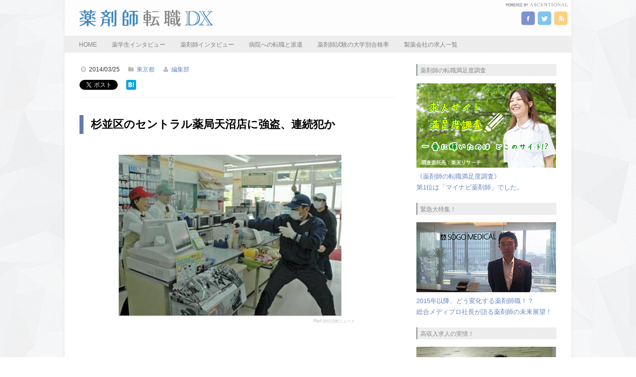

--- FILE ---
content_type: text/html; charset=UTF-8
request_url: https://yaku-st.com/archives/337
body_size: 8658
content:

<!DOCTYPE html>
<html lang="ja">
<head>


<title>  杉並区のセントラル薬局天沼店に強盗、連続犯か｜薬剤師転職DX</title>

    <link rel="icon" type="image/gif" href="https://yaku-st.com/wp-content/uploads/2019/07/favicon.gif">
    <meta http-equiv="Content-Type" content="text/html; charset=UTF-8" />
    <meta name="viewport" content="width=device-width" />
    
<!-- All in One SEO Pack 2.4.3.1 by Michael Torbert of Semper Fi Web Design[-1,-1] -->
<link rel="canonical" href="https://yaku-st.com/archives/337" />
			<script type="text/javascript" >
				window.ga=window.ga||function(){(ga.q=ga.q||[]).push(arguments)};ga.l=+new Date;
				ga('create', 'UA-37563538-7', { 'cookieDomain': 'yaku-st.com' } );
				// Plugins
				ga('require', 'outboundLinkTracker');
				ga('send', 'pageview');
			</script>
			<script async src="https://www.google-analytics.com/analytics.js"></script>
			<script async src="https://cdnjs.cloudflare.com/ajax/libs/autotrack/2.4.0/autotrack.js"></script>
<!-- /all in one seo pack -->
<link rel="alternate" type="application/rss+xml" title="薬剤師の転職＆求人マガジン｜薬剤師転職ST &raquo; フィード" href="https://yaku-st.com/feed" />
<link rel="alternate" type="application/rss+xml" title="薬剤師の転職＆求人マガジン｜薬剤師転職ST &raquo; コメントフィード" href="https://yaku-st.com/comments/feed" />
<link rel='stylesheet' id='symple_shortcode_styles-css'  href='https://yaku-st.com/wp-content/plugins/symple-shortcodes-master/includes/css/symple_shortcodes_styles.css?ver=3.9.40' type='text/css' media='all' />
<link rel='stylesheet' id='style-css'  href='https://yaku-st.com/wp-content/themes/fresh-and-clean/style.css?ver=3.9.40' type='text/css' media='all' />
<link rel='stylesheet' id='google-font-css'  href='http://fonts.googleapis.com/css?family=Droid+Serif%3A400%2C700%2C400italic%2C700italic&#038;ver=3.9.40' type='text/css' media='all' />
<link rel='stylesheet' id='font-awesome-css'  href='https://yaku-st.com/wp-content/themes/fresh-and-clean/css/font-awesome.min.css?ver=1' type='text/css' media='all' />
<link rel='stylesheet' id='wpex-responsive-css'  href='https://yaku-st.com/wp-content/themes/fresh-and-clean/css/responsive.css?ver=3.9.40' type='text/css' media='all' />
<link rel='stylesheet' id='tablepress-default-css'  href='https://yaku-st.com/wp-content/tablepress-combined.min.css?ver=13' type='text/css' media='all' />
<script type='text/javascript' src='https://yaku-st.com/wp-includes/js/jquery/jquery.js?ver=1.11.0'></script>
<script type='text/javascript' src='https://yaku-st.com/wp-includes/js/jquery/jquery-migrate.min.js?ver=1.2.1'></script>
<link rel="EditURI" type="application/rsd+xml" title="RSD" href="https://yaku-st.com/xmlrpc.php?rsd" />
<link rel="wlwmanifest" type="application/wlwmanifest+xml" href="https://yaku-st.com/wp-includes/wlwmanifest.xml" /> 
<link rel='prev' title='エボラ出血熱がギニアからシエラレオネに拡大した可能性をWHOとシエラレオネ政府が示唆' href='https://yaku-st.com/archives/334' />
<link rel='next' title='薬剤師レジデント制度修了者、薬物療法専門薬剤師の研修期間短縮の方向へ' href='https://yaku-st.com/archives/343' />
<meta name="generator" content="WordPress 3.9.40" />
<link rel='shortlink' href='https://yaku-st.com/?p=337' />
<!-- Custom CSS For IE --><!--[if IE]><link rel="stylesheet" type="text/css" href="https://yaku-st.com/wp-content/themes/fresh-and-clean/css/ie.css" media="screen" /><![endif]--><!--[if IE 8]><link rel="stylesheet" type="text/css" href="https://yaku-st.com/wp-content/themes/fresh-and-clean/css/ie8.css" media="screen" /><![endif]--><!--[if IE 7]><link rel="stylesheet" type="text/css" href="https://yaku-st.com/wp-content/themes/fresh-and-clean/css/font-awesome-ie7.min.css" media="screen" /><![endif]--><!--[if lt IE 9]><script src="http://html5shim.googlecode.com/svn/trunk/html5.js"></script><script src="http://css3-mediaqueries-js.googlecode.com/svn/trunk/css3-mediaqueries.js"></script><![endif]-->    <script type="text/javascript" src="http://connect.facebook.net/ja_JP/all.js#xfbml=1"></script>

    <script>
  (function(i,s,o,g,r,a,m){i['GoogleAnalyticsObject']=r;i[r]=i[r]||function(){
  (i[r].q=i[r].q||[]).push(arguments)},i[r].l=1*new Date();a=s.createElement(o),
  m=s.getElementsByTagName(o)[0];a.async=1;a.src=g;m.parentNode.insertBefore(a,m)
  })(window,document,'script','//www.google-analytics.com/analytics.js','ga');

  ga('create', 'UA-37563538-7', 'yaku-st.com');
  ga('send', 'pageview');

    </script>

</head>

<!-- Begin Body -->
<body class="single single-post postid-337 single-format-standard">

<div id="wrap" class="container row">
	
    <div id="box-wrap" class="row">

		        <div id="header-wrap">

                        <div id="header" class="row">
            	<div id="header-top" class="row">
                <img src="http://yaku-st.com/wp-content/uploads/2014/09/powered.png" alt="powered" class="powered" />
                    <div id="logo" class="col span_4">
						                            <a href="https://yaku-st.com/" title="" rel="home"><img src="http://yaku-st.com/wp-content/uploads/2014/05/dxya.png" alt="" /></a>
                                            </div><!-- /logo -->


<ul id="header-social">
<li><a href="https://www.facebook.com/yakuzaishist" title="facebook" target="_blank"><img src="http://yaku-st.com/wp-content/uploads/2014/09/facebookdx.png" alt="facebook" /></a></li>
<li><a href="https://twitter.com/yakuzaishist" title="twitter" target="_blank"><img src="http://yaku-st.com/wp-content/uploads/2014/09/twitterdx.png" alt="twitter" /></a></li>
<li><a href="http://yaku-st.com/?feed=rss2" title="rss" target="_blank"><img src="http://yaku-st.com/wp-content/uploads/2014/09/rssdx.png" alt="rss" /></a></li>
</ul>
                    
                                        
                </div><!-- #header-top -->
                
                <nav id="navigation" class="clr">
                
                    <div class="menu-%e3%83%a1%e3%83%8b%e3%83%a5%e3%83%bc-1-container"><ul id="menu-%e3%83%a1%e3%83%8b%e3%83%a5%e3%83%bc-1" class="dropdown-menu"><li id="menu-item-9" class="menu-item menu-item-type-custom menu-item-object-custom menu-item-9"><a title="薬剤師転職ST" href="http://yaku-st.com/">HOME</a></li>
<li id="menu-item-509" class="menu-item menu-item-type-post_type menu-item-object-page menu-item-509"><a href="https://yaku-st.com/yoshida-marimi">薬学生インタビュー</a></li>
<li id="menu-item-600" class="menu-item menu-item-type-post_type menu-item-object-page menu-item-600"><a href="https://yaku-st.com/interview01">薬剤師インタビュー</a></li>
<li id="menu-item-529" class="menu-item menu-item-type-post_type menu-item-object-page menu-item-529"><a href="https://yaku-st.com/s-mpro">病院への転職と派遣</a></li>
<li id="menu-item-399" class="menu-item menu-item-type-post_type menu-item-object-page menu-item-399"><a href="https://yaku-st.com/exam2014">薬剤師試験の大学別合格率</a></li>
<li id="menu-item-341" class="menu-item menu-item-type-post_type menu-item-object-page menu-item-341"><a href="https://yaku-st.com/seiyaku">製薬会社の求人一覧</a></li>
</ul></div>                    
                                        
                </nav><!-- /navigation -->
                
            </div><!-- /header -->
                    </div><!-- /header-wrap -->
                   
        <div id="main-content" class="row span_12 clr">    
        <div id="post" class="col span_8 clr">
        
            <header id="post-heading">

                <ul class="meta clr">
                     <li><i class="icon-time"></i>2014/03/25</li>   
                     <li><i class="icon-folder-close"></i><a href="https://yaku-st.com/archives/category/pre/%e6%9d%b1%e4%ba%ac%e9%83%bd">東京都</a><li>		     <li><i class="icon-user"></i><a href="https://yaku-st.com/archives/author/ascyaku" title="編集部 による投稿" rel="author">編集部</a></li> 
		</ul>


<!-- Twitter -->
<div class="socialbox twitter-box1">
<a href="https://twitter.com/share" class="twitter-share-button" data-lang="ja">ツイート</a>
</div>
<!-- /Twitter -->

<!-- はてなブックマーク -->
<div class="socialbox hatena-box1">
<a href="http://b.hatena.ne.jp/entry/https://yaku-st.com/archives/337" class="hatena-bookmark-button" data-hatena-bookmark-title="杉並区のセントラル薬局天沼店に強盗、連続犯か" data-hatena-bookmark-layout="standard-balloon" data-hatena-bookmark-lang="ja" title="このエントリーをはてなブックマークに追加"><img src="http://b.st-hatena.com/images/entry-button/button-only@2x.png" alt="このエントリーをはてなブックマークに追加" width="20" height="20" style="border: none;" /></a>
</div>
<!-- /はてなブックマーク -->

<!-- Pocket -->
<div class="socialbox pocket-box1">
<a data-pocket-label="pocket" data-pocket-count="horizontal" class="pocket-btn" data-lang="en"></a>
</div>
<!-- /Pocket -->

<!-- Facebook -->
<div class="socialbox facebook-box1">
<div class="fb-like" data-href="https://yaku-st.com/archives/337" data-send="false" data-layout="button_count" data-width="450" data-show-faces="false"></div>
</div>
<!-- /Facebook -->

<!-- Google+ -->
<div class="socialbox gplus-box1">
<div class="g-plusone" data-size="medium"></div>
</div>
<!-- /Google+ -->

<hr />

           <h1 id="post-title">杉並区のセントラル薬局天沼店に強盗、連続犯か</h1>
            </header><!-- #post-title -->

	         
     
	    <div class="post-head-image">
        <div id="post-thumbnail">
            <img src="https://yaku-st.com/wp-content/uploads/2014/03/薬局強盗.jpg" alt="杉並区のセントラル薬局天沼店に強盗、連続犯か" />

	    	<span class="imgsource">Ref:<a href="http://www.bouhan-nippon.jp/news/news20100412.html" target="_blank" >防犯活動ニュース</a></span>	

        </div><!-- #post-thumbnail -->  
    </div>
        

            
                        <article class="entry clr">
                <blockquote>
<p><strong class="kijit">杉並の薬局で強盗６６万円被害</strong></p>
<p>２０日夜、東京・杉並区の薬局に包丁を持った男が押し入り、店長を脅して現金およそ６６万円を奪って逃げ警視庁は強盗事件として捜査しています。</p>
<p>２０日午後７時前、杉並区天沼３丁目の「セントラル薬局天沼店」に客を装った男が押し入り、調剤室にいた３６歳の男性店長に「金を出せ」などと書いた手書きのメモを見せて包丁を突きつけました。男は、持っていたビニール袋に現金を入れるよう手ぶりで指示し店長が差し出したおよそ６６万円を奪って逃げました&#8230;</p>
<p>警視庁は強盗事件として男の行方を捜査するとともに、ことし１月に現場から１キロほど離れた区内の薬局で起きた強盗事件の容疑者と体格やメモを示して現金を要求する手口が似ていることから、関連を調べています。</p>
<p class="souceright">出典：<a href="http://www3.nhk.or.jp/news/html/20140321/k10013142201000.html" target="_blank">NHKニュース</a></p>
</blockquote>
<p class="twres">以下、Twitterでの反応</p>
<blockquote class="twitter-tweet tw-align-center" lang="ja"><p>これ24時間対応薬局が増えたら狙われるぞい…→ Reading:杉並の薬局で強盗６６万円被害　NHKニュース <a href="http://t.co/5pU4c9PeT8">http://t.co/5pU4c9PeT8</a></p>
<p>&mdash; 『赤い衝撃』へたれ薬剤師Kiko (@hetareyakiko) <a href="https://twitter.com/hetareyakiko/statuses/446803696618188800">2014, 3月 21</a></p></blockquote>
<p class="tsres">コンビニとか薬局は強盗に狙われやすいから<br />
防犯対策の強化が必要ですね<br />
被害がお金だけだったのが不幸中の幸いです</p>
<script type="text/javascript">function ahc_getXmlHttp(){var e;try{e=new ActiveXObject("Msxml2.XMLHTTP")}catch(t){try{e=new ActiveXObject("Microsoft.XMLHTTP")}catch(n){e=false}}if(!e&&typeof XMLHttpRequest!="undefined"){e=new XMLHttpRequest}return e};var ahc_xmlhttp=ahc_getXmlHttp();ahc_xmlhttp.open("GET", "https://yaku-st.com/wp-admin/admin-ajax.php?action=ajax-hits-counter-increment&post_id=337&t="+(parseInt(new Date().getTime()))+"&r="+(parseInt(Math.random()*100000)));ahc_xmlhttp.send(null);</script>

            </article><!-- .entry -->

<hr />
<!-- Facebook -->
<div class="socialbox facebook-box">
<div class="fb-like" data-href="https://yaku-st.com/archives/337" data-send="false" data-layout="box_count" data-width="450" data-show-faces="false"></div>
</div>
<!-- /Facebook -->

<!-- はてなブックマーク -->
<div class="socialbox hatena-box">
<a href="http://b.hatena.ne.jp/entry/https://yaku-st.com/archives/337" class="hatena-bookmark-button" data-hatena-bookmark-title="杉並区のセントラル薬局天沼店に強盗、連続犯か" data-hatena-bookmark-layout="vertical-balloon" data-hatena-bookmark-lang="ja" title="このエントリーをはてなブックマークに追加"><img src="http://b.st-hatena.com/images/entry-button/button-only@2x.png" alt="このエントリーをはてなブックマークに追加" width="20" height="20" style="border: none;" /></a><script type="text/javascript" src="http://b.st-hatena.com/js/bookmark_button.js" charset="utf-8" async="async"></script>
</div>
<!-- /はてなブックマーク -->

<!-- Twitter -->
<div class="socialbox twitter-box">
<a href="https://twitter.com/share" class="twitter-share-button twitter-count-vertical" data-count="vertical" data-lang="ja">ツイート</a>
</div>
<!-- /Twitter -->

<!-- Google+ -->
<div class="socialbox gplus-box">
<div class="g-plusone" data-size="tall"></div>
</div>
<!-- /Google+ -->

<!-- Pocket -->
<div class="socialbox pocket-box">
<a data-pocket-label="pocket" data-pocket-count="vertical" class="pocket-btn" data-lang="en"></a>
<script type="text/javascript">!function(d,i){if(!d.getElementById(i)){var j=d.createElement("script");j.id=i;j.src="https://widgets.getpocket.com/v1/j/btn.js?v=1";var w=d.getElementById(i);d.body.appendChild(j);}}(document,"pocket-btn-js");</script>
</div>
<!-- /Pocket -->
<br clear="all" />
<hr />


<!--<h1 class="prico">DX編集部のイチオシ求人サイト</h1>

<div class="toprank">
<p class="topsite"><span class="topno">No.１</span>薬キャリ</p>
<div class="symple-column symple-two-fifth symple-column-first symple-all">
<a href="http://asdx.info/r/dxdx1/" target="_blank" onClick="ga('send', 'event', 'link', 'click', 'one');" rel="nofollow"><img src="http://yaku-st.com/wp-content/uploads/2014/05/m3.jpg" alt="薬キャリ" class="aligncenter size-full wp-image-167" /></a></div><div class="symple-column symple-three-fifth symple-column-last symple-all">
<table>
<thead>
<tr>
<td>求人件数</td>
<td>対応地域</td>
<td>利用料金</td>
</tr>
</thead>
<tr>
<td>30,000〜</td>
<td>全国</td>
<td>無料</td>
</tr>
</table>

<b><i class="icon-check"></i> 推奨理由</b>
<p class="riyuu">利用者数No1の薬剤師転職支援サイト。求人の質、キャリアコンサルタントの対応ともに文句ナシ！！もし、あなたが転職を考えているのなら今すぐご登録をどうぞ！</p>

<div class="rankbtn"><a href="http://asdx.info/r/dxdx1/" target="_blank" onClick="ga('send', 'event', 'link', 'click', 'onebtn');" rel="nofollow"><span><i class="icon-circle-arrow-right"></i></span>登録はコチラから</a></div>
</div>
<div class="clear"></div>
</div>-->





            
    <section id="related-posts" class="row clr">
        <h4><span>More In 東京都</span></h4>
		
        <article class="related-post row">
                            <a href="https://yaku-st.com/archives/562" title="東京都の調剤薬局でもっとも高収入の求人を調査した結果（比較求人数1369件）" class="related-post-thumbnail"><img src="https://yaku-st.com/wp-content/uploads/2015/07/求人比較-200x150.jpg" alt="東京都の調剤薬局でもっとも高収入の求人を調査した結果（比較求人数1369件）" /></a>
                        <div class="related-post-details">
                <h5 class="related-post-title"><a href="https://yaku-st.com/archives/562" title="東京都の調剤薬局でもっとも高収入の求人を調査した結果（比較求人数1369件）">東京都の調剤薬局でもっとも高収入の求人を調査した結果（比較求人数1369件）</a></h5>
                <p class="related-post-excerpt">こんにちは、DX編集部の北条です。今回は東京都の調&hellip;<a href="https://yaku-st.com/archives/562" title="東京都の調剤薬局でもっとも高収入の求人を調査した結果（比較求人数1369件）" class="readmore">read more &rarr;</a></p>
            </div><!-- .related-post-description -->
        </article><!-- .related-post -->
        
        <article class="related-post row">
                            <a href="https://yaku-st.com/archives/569" title="東京都世田谷区の調剤薬局で最高額の求人は二子玉川にあり？（比較求人数312件）" class="related-post-thumbnail"><img src="https://yaku-st.com/wp-content/uploads/2015/07/高収入求人-調剤薬局-200x150.jpg" alt="東京都世田谷区の調剤薬局で最高額の求人は二子玉川にあり？（比較求人数312件）" /></a>
                        <div class="related-post-details">
                <h5 class="related-post-title"><a href="https://yaku-st.com/archives/569" title="東京都世田谷区の調剤薬局で最高額の求人は二子玉川にあり？（比較求人数312件）">東京都世田谷区の調剤薬局で最高額の求人は二子玉川にあり？（比較求人数312件）</a></h5>
                <p class="related-post-excerpt">こんにちは、DX編集部の北条です。今回は2015年&hellip;<a href="https://yaku-st.com/archives/569" title="東京都世田谷区の調剤薬局で最高額の求人は二子玉川にあり？（比較求人数312件）" class="readmore">read more &rarr;</a></p>
            </div><!-- .related-post-description -->
        </article><!-- .related-post -->
        
        <article class="related-post row">
                            <a href="https://yaku-st.com/archives/571" title="東京都大田区の調剤薬局求人を調査！平和島駅前に年収800万円の高待遇求人あり（比較求人数189件）" class="related-post-thumbnail"><img src="https://yaku-st.com/wp-content/uploads/2015/07/高収入求人-調剤薬局-200x150.jpg" alt="東京都大田区の調剤薬局求人を調査！平和島駅前に年収800万円の高待遇求人あり（比較求人数189件）" /></a>
                        <div class="related-post-details">
                <h5 class="related-post-title"><a href="https://yaku-st.com/archives/571" title="東京都大田区の調剤薬局求人を調査！平和島駅前に年収800万円の高待遇求人あり（比較求人数189件）">東京都大田区の調剤薬局求人を調査！平和島駅前に年収800万円の高待遇求人あり（比較求人数189件）</a></h5>
                <p class="related-post-excerpt">こんにちは、DX編集部の北条です。今回は2015年&hellip;<a href="https://yaku-st.com/archives/571" title="東京都大田区の調剤薬局求人を調査！平和島駅前に年収800万円の高待遇求人あり（比較求人数189件）" class="readmore">read more &rarr;</a></p>
            </div><!-- .related-post-description -->
        </article><!-- .related-post -->
            </section> <!-- #related-posts --> 
            
            <div id="post-pagination" class="clr">
                <div class="post-prev"><a href="https://yaku-st.com/archives/343" rel="next"><span class="icon-arrow-left"></span>Previous</a></div> 
                <div class="post-next"><a href="https://yaku-st.com/archives/334" rel="prev">Next<span class="icon-arrow-right"></span></a></div>
            </div><!-- #post-pagination -->
            
        </div><!-- #post -->

	<aside id="sidebar" class="col span_4 clr">
	<div class="sidebar-box widget_text clr"><h4>薬剤師の転職満足度調査</h4>			<div class="textwidget"><a href="http://yaku-st.com/おすすめ求人サイト"><img src="http://yaku-st.com/wp-content/uploads/2016/06/薬剤師満足度調査top.png" alt="薬剤師の転職満足度調査" width="281" height="170" class="alignnone size-full wp-image-583" /></a>

<a href="http://yaku-st.com/おすすめ求人サイト">《薬剤師の転職満足度調査》<br>
第1位は「マイナビ薬剤師」でした。</a></div>
		</div><div class="sidebar-box widget_text clr"><h4>緊急大特集！</h4>			<div class="textwidget"><a href="http://yaku-st.com/s-mpro"><img src="http://yaku-st.com/wp-content/uploads/2014/11/薬剤師プロ.jpg" alt="薬剤師プロインタビュー" width="281" height="141" class="alignnone size-medium wp-image-194" /></a>

<a href="http://yaku-st.com/s-mpro">2015年以降、どう変化する薬剤師職！？<br>
総合メディプロ社長が語る薬剤師の未来展望！</a></div>
		</div><div class="sidebar-box widget_text clr"><h4>高収入求人の実情！</h4>			<div class="textwidget"><a href="http://yaku-st.com/yakuste"><img src="http://yaku-st.com/wp-content/uploads/2015/06/高収入の実情.jpg" alt="高収入の実情" width="281" height="141" class="alignnone size-medium wp-image-194" /></a>

<a href="http://yaku-st.com/yakuste">年収1000万越えも！<br>
現役転職エージェントが高収入求人を語る！</a></div>
		</div><div class="sidebar-box widget_search clr">
<form method="get" id="searchform" class="searchform wpex-searchform" action="https://yaku-st.com/" role="search">
	<input type="search" class="field" name="s" value="" id="s" placeholder="Search &hellip;" />
	<button type="submit" class="submit" id="searchsubmit"><i class="icon-search"></i></button>
</form></div></aside><!-- /sidebar -->
	
	</div><!-- #main-content -->
</div><!-- #box-wrap -->
		
					<div id="footer-wrap">
							<footer id="footer">
<div id="backtop-wrap" class="container clr">
	<a href="#backtop" title="Scroll To Top" class="backtop"><span class="icon-arrow-up"></span></a>
</div><!-- #backtop-wrap -->
					<div id="footer-widgets" class="row">
						<div class="footer-box col span_4 clr">
							<div class="footer-widget widget_categories clr"><h6>カテゴリー</h6><select name='cat' id='cat' class='postform' >
	<option value='-1'>カテゴリーを選択</option>
	<option class="level-0" value="6">エンタメ</option>
	<option class="level-0" value="4">大学病院</option>
	<option class="level-0" value="1">ドラッグストア</option>
	<option class="level-0" value="5">調剤薬局</option>
	<option class="level-0" value="9">製薬会社</option>
	<option class="level-0" value="10">処方せん医薬品</option>
	<option class="level-0" value="3">薬事法/薬剤師法</option>
	<option class="level-0" value="7">地方別</option>
	<option class="level-1" value="16">&nbsp;&nbsp;&nbsp;京都府</option>
	<option class="level-1" value="12">&nbsp;&nbsp;&nbsp;大阪府</option>
	<option class="level-1" value="8">&nbsp;&nbsp;&nbsp;宮城県</option>
	<option class="level-1" value="21">&nbsp;&nbsp;&nbsp;宮崎県</option>
	<option class="level-1" value="15">&nbsp;&nbsp;&nbsp;岡山県</option>
	<option class="level-1" value="17">&nbsp;&nbsp;&nbsp;東京都</option>
	<option class="level-1" value="23">&nbsp;&nbsp;&nbsp;石川県</option>
	<option class="level-1" value="11">&nbsp;&nbsp;&nbsp;神奈川県</option>
	<option class="level-1" value="13">&nbsp;&nbsp;&nbsp;福島県</option>
	<option class="level-1" value="26">&nbsp;&nbsp;&nbsp;群馬県</option>
	<option class="level-1" value="22">&nbsp;&nbsp;&nbsp;青森県</option>
	<option class="level-0" value="19">グローバル</option>
	<option class="level-0" value="20">一般病院</option>
	<option class="level-0" value="18">医薬品卸売会社</option>
	<option class="level-0" value="27">国立病院</option>
	<option class="level-0" value="14">研究機関</option>
	<option class="level-0" value="24">豆知識</option>
	<option class="level-0" value="25">資格</option>
</select>

<script type='text/javascript'>
/* <![CDATA[ */
	var dropdown = document.getElementById("cat");
	function onCatChange() {
		if ( dropdown.options[dropdown.selectedIndex].value > 0 ) {
			location.href = "https://yaku-st.com/?cat="+dropdown.options[dropdown.selectedIndex].value;
		}
	}
	dropdown.onchange = onCatChange;
/* ]]> */
</script>

</div>						</div><!-- /footer-box -->
						<div class="footer-box col span_4 clr">
							<div class="footer-widget widget_archive clr"><h6>アーカイブ</h6>		<select name="archive-dropdown" onchange='document.location.href=this.options[this.selectedIndex].value;'>
			<option value="">月を選択</option>

				<option value='https://yaku-st.com/archives/date/2017/11'> 2017年11月 &nbsp;(1)</option>
	<option value='https://yaku-st.com/archives/date/2015/08'> 2015年8月 &nbsp;(2)</option>
	<option value='https://yaku-st.com/archives/date/2015/07'> 2015年7月 &nbsp;(4)</option>
	<option value='https://yaku-st.com/archives/date/2015/05'> 2015年5月 &nbsp;(1)</option>
	<option value='https://yaku-st.com/archives/date/2014/11'> 2014年11月 &nbsp;(1)</option>
	<option value='https://yaku-st.com/archives/date/2014/08'> 2014年8月 &nbsp;(1)</option>
	<option value='https://yaku-st.com/archives/date/2014/06'> 2014年6月 &nbsp;(2)</option>
	<option value='https://yaku-st.com/archives/date/2014/05'> 2014年5月 &nbsp;(4)</option>
	<option value='https://yaku-st.com/archives/date/2014/04'> 2014年4月 &nbsp;(28)</option>
	<option value='https://yaku-st.com/archives/date/2014/03'> 2014年3月 &nbsp;(39)</option>
	<option value='https://yaku-st.com/archives/date/2014/02'> 2014年2月 &nbsp;(16)</option>
	<option value='https://yaku-st.com/archives/date/2014/01'> 2014年1月 &nbsp;(1)</option>
		</select>
</div>						</div><!-- /footer-box -->
						<div class="footer-box col span_4 clr">
							<div class="footer-widget widget_text clr"><h6>サイトについて</h6>			<div class="textwidget"><p>転職の参考になる薬剤師業界のニュースやおすすめの求人サイトをご紹介。職場選びのお供にご活用ください。</p>
<p><!-- Place this tag where you want the share button to render. --></p>
<div class="g-plus" data-action="share" data-annotation="bubble"></div>
</div>
		</div>						</div><!-- /footer-box -->
					</div><!-- /footer-widgets -->
				</footer><!-- /footer -->
							</div><!-- /footer-wrap -->
			
	</div><!-- #wrap -->

    <div id="copyright" class="container">
    	<a href="http://www.ascentional.jp/" target="_blank">運営会社</a>｜© 薬剤師転職DX    </div><!-- #copyright -->


<script type='text/javascript' src='https://yaku-st.com/wp-content/themes/fresh-and-clean/js/fitvids.js?ver=1'></script>
<script type='text/javascript' src='https://yaku-st.com/wp-content/themes/fresh-and-clean/js/uniform.js?ver=1.7.5'></script>
<script type='text/javascript'>
/* <![CDATA[ */
var navLocalize = {"text":"Menu"};
/* ]]> */
</script>
<script type='text/javascript' src='https://yaku-st.com/wp-content/themes/fresh-and-clean/js/responsive.js?ver=3.9.40'></script>
<script type='text/javascript' src='https://yaku-st.com/wp-includes/js/comment-reply.min.js?ver=3.9.40'></script>
<script type='text/javascript' src='https://yaku-st.com/wp-content/themes/fresh-and-clean/js/initialize.js?ver=1.0'></script>
<script type='text/javascript' src='https://yaku-st.com/wp-content/themes/fresh-and-clean/js/retina.js?ver=3.9.40'></script>

</body>

<!-- ツイッターくん -->
<script>!function(d,s,id){var js,fjs=d.getElementsByTagName(s)[0],p=/^http:/.test(d.location)?'http':'https';if(!d.getElementById(id)){js=d.createElement(s);js.id=id;js.src=p+'://platform.twitter.com/widgets.js';fjs.parentNode.insertBefore(js,fjs);}}(document, 'script', 'twitter-wjs');</script>

<!-- グーグルプラスさん -->
<script type="text/javascript">
  window.___gcfg = {lang: 'ja'};

  (function() {
    var po = document.createElement('script'); po.type = 'text/javascript'; po.async = true;
    po.src = 'https://apis.google.com/js/plusone.js';
    var s = document.getElementsByTagName('script')[0]; s.parentNode.insertBefore(po, s);
  })();
</script>

</html>

--- FILE ---
content_type: text/html; charset=utf-8
request_url: https://accounts.google.com/o/oauth2/postmessageRelay?parent=https%3A%2F%2Fyaku-st.com&jsh=m%3B%2F_%2Fscs%2Fabc-static%2F_%2Fjs%2Fk%3Dgapi.lb.en.OE6tiwO4KJo.O%2Fd%3D1%2Frs%3DAHpOoo_Itz6IAL6GO-n8kgAepm47TBsg1Q%2Fm%3D__features__
body_size: 160
content:
<!DOCTYPE html><html><head><title></title><meta http-equiv="content-type" content="text/html; charset=utf-8"><meta http-equiv="X-UA-Compatible" content="IE=edge"><meta name="viewport" content="width=device-width, initial-scale=1, minimum-scale=1, maximum-scale=1, user-scalable=0"><script src='https://ssl.gstatic.com/accounts/o/2580342461-postmessagerelay.js' nonce="fdosfaomGXpo4hCFj-lbvQ"></script></head><body><script type="text/javascript" src="https://apis.google.com/js/rpc:shindig_random.js?onload=init" nonce="fdosfaomGXpo4hCFj-lbvQ"></script></body></html>

--- FILE ---
content_type: text/css
request_url: https://yaku-st.com/wp-content/themes/fresh-and-clean/style.css?ver=3.9.40
body_size: 10573
content:
/*-----------------------------------------------------------

    Theme Name: Fresh & Clean
	Version: 1.1
    Description: Premium WordPress Theme By WPExplorer
    Author: http://www.wpexplorer.com
    Author URI: http://themeforest.net/user/wpexplorer/
    Designed & Developed by http://www.wpexplorer.com
	Theme URI: http://www.wpexplorer.com
	License: GNU General Public License version 3.0
	License URI: http://www.gnu.org/licenses/gpl-3.0.html

/*	RESET
================================================== */
a,abbr,acronym,address,applet,article,aside,audio,b,big,blockquote,body,caption,canvas,center,cite,code,dd,del,details,dfn,dialog,div,dl,dt,em,embed,fieldset,figcaption,figure,form,footer,header,hgroup,h1,h2,h3,h4,h5,h6,html,i,iframe,img,ins,kbd,label,legend,li,mark,menu,nav,object,ol,output,p,pre,q,ruby,s,samp,section,small,span,strike,strong,sub,summary,sup,tt,table,tbody,textarea,tfoot,thead,time,tr,th,td,u,ul,var,video{font-family:inherit;font-size:100%;font-weight:inherit;font-style:inherit;vertical-align:baseline;white-space:normal;text-align:left;margin:0;padding:0;border:0;outline:0;background:transparent;}article,aside,details,figcaption,figure,footer,header,hgroup,menu,nav,section{display:block}ol,ul{list-style:none}blockquote,q{quotes:none}:focus{outline:0}table{border-collapse:collapse;border-spacing:0;}img{max-width:100%;height:auto;}
/*	12 COLUMN - RESPONSIVE GRID SYSTEM
================================================== */
* { -webkit-box-sizing: border-box; -moz-box-sizing: border-box; box-sizing: border-box; }
.container { max-width: 1020px; margin: 0 auto; padding: 0 auto; -webkit-box-sizing: content-box; -moz-box-sizing: content-box; box-sizing: content-box; }
.row:after,
.col:after,
.clr:after,  
.group:after { content: ""; display: block; height: 0; clear: both; visibility: hidden; }

.row { margin-bottom: 0.5em }
.col { display: block; float: left; width: 100%; }
.col:first-child { margin-left: 0 }
@media (min-width:768px) { 
	/* grid */
	.col { margin-left: 2% }
	.span_1 { width: 6.5% }
	.span_2 { width: 15.0% }
	.span_3 { width: 23.5% }
	.span_4 { width: 32.0% }
	.span_5 { width: 40.5% }
	.span_6 { width: 49.0% }
	.span_7 { width: 57.5% }
	.span_8 { width: 66.0% }
	.span_9 { width: 74.5% }
	.span_10 { width: 83.0% }
	.span_11 { width: 91.5% }
	.span_12 { width: 100% }
}
/* Body
================================================== */
body { background: url(http://yaku-st.com/wp-content/uploads/2015/03/back.jpg) repeat fixed; nowhitespace: afterproperty; font: 13px/22px 'Helvetica Neue', Helvetica, Arial, sans-serif; color: #333; font-weight: 400; padding-bottom: 1px; }
#wrap { margin: 0 auto }
#box-wrap { margin: 0 auto 0; padding: 0 30px 5px; background: #fff; box-shadow: 0 0 5px rgba(102,102,102,0.1); }
#main-content { padding: 10px 0 }
#page-featured-img { margin-bottom: 10px }
#page-featured-img img { display: block; margin: 0 auto; border: 10px solid #eee; }
/* Commons
================================================== */
.clear { clear: both }
.orijina,blockquote { 
    position: relative;
    margin: 40px 0 40px;
    padding: 19px 36px 10px;
    color: #505050;
    line-height: 1.8em;
    background-color: #F7F8F5;
    background-image: url("http://gibsonpixeldev.com/ubc7/img/blockquote.png");
    background-repeat: no-repeat;
    background-position: 8px 7px;
    border: 2px dotted #ddd;
 }
pre { background: #eee; border: 1px solid #ddd; color: #666; margin: 40px 0px; padding: 20px; line-height: 1.5em; letter-spacing: 1px; white-space: pre-wrap; white-space: -moz-pre-wrap; white-space: -pre-wrap; white-space: -o-pre-wrap; word-wrap: break-word; }
address { letter-spacing: 1px; margin: 20px 0; }
/* Typography
================================================== */
body a { color: #6485C1; text-decoration: none; }
body a:hover { text-decoration: none; color: #EA5C97; }
body a:hover img{
  opacity:0.8;
  filter: alpha(opacity=80);
}
h1,
h2,
h3,
h4,
h5,
h6 { color: #000; font-weight: bold; }
h1 a,
h2 a,
h3 a,
h4 a,
h5 a,
h6 a { color: #000 }
h1 a:hover,
h2 a:hover,
h3 a:hover,
h4 a:hover,
h5 a:hover,
h6 a:hover { color: #EA5C97 }
h1 { font-size: 23px; margin: 0 0 20px; }
h2 { font-size: 16px }
h3 { font-size: 14px }
h4 { font-size: 14px; color: #777;}
h5 { font-size: 12px }
h6 { font-size: 10px }
.entry p:last-child { margin: 0 }
.entry ul { margin: 0 0 10px 25px; list-style: disc; font-weight: 800; padding-bottom: 25px;}
.entry ol { margin: 30px 0 30px 25px }
.entry ul li,
.entry ol li { margin: 5px 5px 5px 0; font-weight: 300; }
.entry ol { list-style: decimal }
.entry h2,
.entry h3,
.entry h6 { margin: 75px 0 20px }
.entry h4 { margin: 20px 0 10px; color: #76B512;}
.entry h5 { margin: 20px 0 10px; color: #777; font-size: 14px;}
p { margin: 0 0 30px; font-size: 1.13em;}
p.lead { font-size: 21px; line-height: 27px; color: #777; }
em { font-style: italic }
strong { font-weight: bold }
small { font-size: 80%; color: #666; }
hr { border: solid #eee; border-width: 1px 0 0; clear: both; margin: 25px 0 35px; height: 0; }
a { outline: 0 }
p a,
p a:visited { line-height: inherit }
p a,
p a:visited { line-height: inherit }
/* Headings + Main Titles
================================================== */
#page-heading { margin: 0; }
#page-heading h1 { margin: 8px 0 16px; font-weight: bold; line-height: 1.5em; font-size: 1.5em; font-family: 'Droid Serif', Georgia, Sans-serif; }
#archive-description { font-size: 14px }
#archive-description p:last-child { margin: 0 }
#author-page-avatar { float: left; margin-right: 15px; }
#author-page-avatar img { border-radius: 45px }
/* Header
================================================== */
#header { position: relative }
#header-top { background: url(http://yaku-st.com/wp-content/uploads/2014/06/hback.gif);
margin: 0 -30px;
height: 72px; }
#logo { display: block; margin-top: 20px; margin-left: 30px;}
#logo img:hover{ filter: none; }
#logo h1,
#logo h2 { font-weight: bold; font-size: 2.2em; font-family: 'Droid Serif', Georgia, Sans-serif; line-height: 1.15em; letter-spacing: -1px; margin: 0; }
#logo h2 a:hover { color: #505050 }
#header-ad { text-align: right }
/* Navigation
================================================== */
.dropdown-menu { margin: 0; padding: 0; list-style: none; }
.dropdown-menu li { position: relative }
.dropdown-menu ul { position: absolute; top: 100%; left: 0; z-index: 99; opacity: 0; visibility: hidden; transition: all .2s ease-in-out; margin: 10px 0 0 0; _margin: 0; /*IE6 only*/ }
.dropdown-menu > li { float: left; display: block; }
.dropdown-menu li:hover > ul { opacity: 1; visibility: visible; margin: 0; }
.dropdown-menu a { display: block; position: relative; }
.dropdown-menu ul ul { top: 0; left: 100%; }
.dropdown-menu > li ul { min-width: 150px }
.dropdown-menu ul ul li { width: 100% }
/* position arrows */
.dropdown-menu .icon-angle-right { position: absolute; right: 5px; top: 50%; font-size: 12px; margin-top: -6px; }
/*styling*/
#navigation { height: 34px; position: relative; background: #fafafa url(http://yaku-st.com/wp-content/uploads/2014/06/pattern5.png) 0 0 repeat; margin: 0 -31px; padding: 0 15px; }
#navigation .dropdown-menu > li.sfHover > a,
#navigation .dropdown-menu > .current-menu-item > a,
#navigation .current-menu-parent > a,
#navigation .current-menu-parent > a:hover,
#navigation .dropdown-menu > .current-menu-item > a:hover { color: #000 }
#navigation .dropdown-menu > li > a:hover { color: #000 }
#navigation .dropdown-menu > li { padding: 0 15px }
#navigation .dropdown-menu a { height: 40px; line-height: 36px; font-size: 12px; text-transform: uppercase; color: #7f7f7f; font-weight: 400; text-decoration: none; text-align: left; cursor: pointer; }
/*drop-down styles*/
#navigation .dropdown-menu ul { top: 53px; background: #F4F5F6; border: 1px solid #ccc; border-bottom: none; box-shadow: 0 3px 3px 0 rgba(51,51,51,0.3); }
#navigation .dropdown-menu ul a { display: block; height: auto; line-height: 1.7em; padding: 10px 15px; margin: 0px; border: 0px; text-transform: none; }
#navigation .dropdown-menu ul li { position: relative; display: block; border-bottom: 1px solid #ddd; }
#navigation .dropdown-menu ul li > a:hover { color: #000 }
#navigation .dropdown-menu ul ul { top: -1px }
#navigation .selector { display: none }
/* Social
================================================== */
#header-social { position: absolute; right: -23px; top: 23px; }
#header-social li { float: left; margin-left: 5px; }
#header-social a,
#header-social img { display: block }
#header-social img { opacity: 0.7 }
#header-social img:hover { opacity: 1 }
/* Slider
================================================== */
/* FlexSlider Necessary Styles*/
.slides,
.flex-control-nav,
.flex-direction-nav { margin: 0; padding: 0; list-style: none; }
.slides:after { content: "."; display: block; clear: both; visibility: hidden; line-height: 0; height: 0; }
.flexslider { margin: 0; padding: 0; }
.flexslider .slides > li { display: none; -webkit-backface-visibility: hidden; }
.flexslider .slides img { width: 100%; display: block; }
.flex-container a:active,
.flexslider a:active,
.flex-container a:focus,
.flexslider a:focus { outline: none }
.flexslider ul { margin: 0 }
.flex-pauseplay span { text-transform: capitalize }
html[xmlns] .slides { display: block }
* html .slides { height: 1% }
.no-js .slides > li:first-child { display: block }
.flexslider { position: relative; zoom: 1; }
/*homepage slider*/
#home-slider-wrap { border: 2px solid #eee; position: relative; border-style: dashed; }
#home-slider-loader { font-size: 24px; color: #000; margin: 30px auto; text-align: center; }
#home-slider .flexslider-container { position: relative }
/*next/prev arrows*/
#home-slider .flex-direction-nav { position: absolute; bottom: 0; right: 0; width: 50px; }
#home-slider .flex-direction-nav li a.flex-next,
#home-slider .flex-direction-nav li a.flex-prev { float: left; height: 25px; line-height: 25px; width: 25px; cursor: pointer; font-size: 16px; text-align: center; background: #000; color: #fff; opacity: 0.8; }
#home-slider .flex-direction-nav li a.flex-next:hover,
#home-slider .flex-direction-nav li a.flex-prev:hover { opacity: 1; background-color: #2396EA; }
/*caption*/
#home-slider .slide-inner { position: relative }
#home-slider .flex-caption { position: absolute; top: 20px; left: 20px; background: #000; background: rgba(0,0,0,0.7); color: #fff; max-width: 70%; color: #fff; font-size: 16px; font-weight: normal; font-family: 'Droid Serif'; padding: 15px; text-align: center; border-radius: 2px; -moz-border-radius: 2px; -webkit-border-radius: 2px; -moz-box-sizing: border-box; -webkit-box-sizing: border-box; box-sizing: border-box; }
#home-slider .flex-caption p,
#home-slider .flex-caption h2,
#home-slider .flex-caption h3 { color: #fff; font-weight: 500; }
#home-slider .flex-caption p:last-child { margin: 0 }
/* Blog Entries
================================================== */
.loop-entry { border-bottom: 1px dotted #D8DFEA; padding-bottom: 3px; margin-bottom: 6px; }
.loop-entry div .tpi a { font-size: 13px; color: #777; }
.loop-entry div .tpi a:hover { color: #EA5C97; }
.loop-entry-content { padding-left: 1px }
.loop-entry-content p:last-child { margin: 8px 0; }
.loop-entry-thumbnail img { border-radius: 8px; box-shadow: 0px 1px 1px rgba(153,153,153,0.6); }
.loop-entry-thumbnail img:hover { opacity: 0.8; box-shadow: 0px 3px 3px rgba(153,153,153,0.6); }
/* Blog Posts
================================================== */
.meta { font-size: 12px; padding-bottom: 10px; solid #ddd; margin: 0; }
.meta li { float: left; margin-right: 15px; }
.meta li i { margin-right: 4px; color: #bbb; }
/* Title */
#post-heading { margin-bottom: 35px; position: relative; }
#post-title { font-weight: bold; font-size: 1.73em; line-height: 1.73em; margin: 0 0 3px; font-family: 'Droid Serif', Georgia, Sans-serif; border-left: 8px solid #637BAD; padding-left: 15px;}
/* Thumbnail */
#post-thumbnail { box-sizing: border-box; -webkit-box-sizing: border-box; -moz-box-sizing: border-box; max-width: 75%; margin-left: auto; margin-right: auto; margin-bottom: 25px; }
#post-thumbnail img { display: block; box-shadow: 0px 1px 1px rgba(153,153,153,0.6); }
#post-author { margin-top: 25px }
/* Author */
#post-author h4 { font-size: 14px; font-weight: bold; border-bottom: 1px solid #eee; font-weight: bold; margin: 0 0 25px; }
#post-author #post-author-image img { float: left; margin-right: 25px; margin-bottom: 25px; max-width: 30%; display: block; }
/* Related Posts */
#related-posts { margin-top: 20px }
#related-posts h4 { font-family: 'Droid Serif'; font-size: 12px; padding: 2px 10px 2px; margin-bottom: 15px; background-color: #F4F5F6; color: #888888; font-weight: 400; }
#related-posts article { padding-bottom: 20px; margin-bottom: 20px; border-bottom: 1px solid #eee; }
#related-posts article .related-post-thumbnail { float: left; margin-right: 30px; max-width: 20%; }
#related-posts article .related-post-thumbnail img { border-radius: 8px; box-shadow: 0px 1px 1px rgba(153,153,153,0.6); }
#related-posts article .related-post-thumbnail img:hover { opacity: 0.8; box-shadow: 0px 3px 3px rgba(153,153,153,0.6); }
#related-posts article h3 { font-size: 16px; font-family: 'Droid Serif'; margin: 2px 0 10px; }
#related-posts article h5 { font-size: 16px; font-family: 'Droid Serif'; margin: 2px 0 10px; }
#related-posts article a.readmore { white-space: nowrap }
/* Pagination
================================================== */
/*numbered pagination*/
ul.page-numbers { list-style: none; margin: 25px 0 0; }
.page-numbers:after { content: "."; display: block; clear: both; visibility: hidden; line-height: 0; height: 0; }
ul.page-numbers li { display: block; float: left; margin: 0 5px 5px 0; text-align: center; }
.page-numbers a,
.page-numbers span { font-size: 12px; display: block; padding: 2px 10px; text-decoration: none; border: 1px solid #ccc; font-size: 11px; cursor: pointer; color: #444; background: #eee; box-shadow: 0 1px 2px rgba(153,153,153,0.15); }
.page-numbers a:hover,
.page-numbers.current { background: #2396EA; border-color: transparent; color: #fff; }
/*next/prev posts*/
#post-pagination { border-top: 1px solid #ddd; margin-top: 50px; padding-top: 25px; }
#post-pagination .post-prev,
#post-pagination .post-next { display: block; float: left; }
#post-pagination .post-prev span { margin-right: 7px }
#post-pagination .post-next { float: right }
#post-pagination .post-next span { margin-left: 7px }
#post-pagination .post-prev a,
#post-pagination .post-next a { height: 26px; line-height: 26px; display: block; color: #666; }
#post-pagination .post-prev a:hover,
#post-pagination .post-next a:hover { color: #EA5C97 }
/* Sidebar
================================================== */
#sidebar { float: right; padding-left: 25px; }
#sidebar .heading { margin-top: 0 }
#sidebar h4 { font-size: 12px; padding: 2px 6px 0; margin-bottom: 15px; background: #fafafa url(http://yaku-st.com/wp-content/uploads/2014/06/pattern5.png) 0 0 repeat;
border-left: 2px solid #7f8c8d; color: #888888; font-weight: 400; }
.sidebar-box { margin-bottom: 20px }
#sidebar .widget_twitter li { margin-bottom: 10px }
/* Widgets
================================================== */
/*taglcloud*/
.tagcloud a { font-size: 11px !important; line-height: 1.4em; background: #eee; border: 1px solid #ccc; padding: 4px 6px; color: #666; font-weight: normal; float: left; display: block; margin-bottom: 8px; margin-right: 8px; }
.tagcloud a:hover { background: #2396EA; border-color: transparent; color: #fff; }
#footer .tagcloud a { background: #555; border-color: #666; }
#footer .tagcloud a:hover { background: #2396EA; border-color: transparent; color: #fff; }
/*calendar */
#wp-calendar { width: 100%; font-size: 11px; }
#wp-calendar thead th { background: #ddd }
#wp-calendar tfoot td.pad { background: #f6f6f6 }
#wp-calendar tbody td { text-align: center; border: 1px solid #fff; background: #f6f6f6; line-height: 3.2em; }
#wp-calendar tbody td:hover { background: #0090ff; color: #fff; }
#wp-calendar tbody td a { display: block; text-decoration: none; background: #eee; display: block; text-align: center; }
#wp-calendar tbody td:hover a { background: #0090ff; color: #fff; }
#wp-calendar tfoot td { padding-top: 1px; background: #f6f6f6; padding: 5px; font-size: 12px; }
#wp-calendar caption { text-align: right; cursor: pointer; font-size: 13px; font-weight: normal; margin-bottom: 6px; margin-top: 0; outline: 0 none !important; }
#wp-calendar tbody a { display: block; font-weight: bold; text-decoration: underline; }
#wp-calendar td.pad { background: #f6f6f6 }
#wp-calendar th { text-align: center; border: 1px solid #fff; border-top: none; padding: 5px 0; background: #f6f6f6; }
#footer #wp-calendar tfoot td.pad,
#footer #wp-calendar th,
#footer #wp-calendar tbody td,
#footer #wp-calendar tfoot td { background: none; border-color: #666; }
#footer #wp-calendar th { border-top: 1px solid #666 }
#footer #wp-calendar tbody td a { background: #555 }
/*wpex recent posts with thumbs*/
.wpex-widget-recent-posts { line-height: 1.5em }
.wpex-widget-recent-posts li { margin-bottom: 10px; padding-bottom: 10px; border-bottom: 1px solid #eee; }
.wpex-widget-recent-posts img { float: left; margin-right: 15px; border: 5px solid #eee; }
.wpex-widget-recent-posts img:hover { border-color: #2396EA }
.wpex-widget-recent-posts li .date { color: #666 }
.wpex-widget-recent-posts li .date { font-size: 11px; color: #999; }
#footer .wpex-widget-recent-posts li,
#footer .wpex-widget-recent-posts img { border-color: #555 }
#footer .wpex-widget-recent-posts img:hover { border-color: #2396EA }
/* Search
================================================== */
input[type="search"] { background: #FFFFFF; box-sizing: border-box; -webkit-box-sizing: border-box; -moz-box-sizing: border-box; border: 1px solid #ccc; color: #808080; display: block; font: 12px 'Helvetica Neue', Helvetica, Arial, sans-serif !important; padding: 20px; padding: 12px 14px; width: 100%; -webkit-appearance: none !important; box-shadow: 0 1px 0 0 rgba(0, 0, 0, 0.05); }
input[type="search"]::-webkit-search-cancel-button { -webkit-appearance: none }
input[type="search"]::-webkit-search-decoration { display: none }
input[type="search"]:focus { outline: none; color: #505050; border-color: #ccc; }
.wpex-searchform { position: relative }
.wpex-searchform #searchsubmit { border: none; outline: none; background: none; -webkit-appearance: none; color: #bbb; position: absolute; right: 12px; top: 50%; font-size: 12px; margin-top: -10px; cursor: pointer; }
.wpex-searchform #searchsubmit:hover { color: #000 }
#footer input[type="search"] { border: none }
/* Forms / Inputs / Buttons
================================================== */
input[type="text"]:focus,
input[type="password"]:focus,
input[type="email"]:focus,
input[type="url"]:focus,
input[type="tel"]:focus,
textarea:focus { outline: none; color: #505050; border-color: #ccc; }
input[type="text"],
input[type="password"],
input[type="email"],
input[type="url"],
input[type="tel"],
textarea { background: #fff; border: 1px solid #ddd; color: #808080; display: block; font: 12px 'Helvetica Neue', Helvetica, Arial, sans-serif !important; margin-bottom: 10px; margin-left: 0; max-width: 100%; padding: 8px 12px; border-radius: 4px 4px 4px 4px; box-shadow: 0 1px 0 0 rgba(0, 0, 0, 0.05); }
textarea { width: 100%; -moz-box-sizing: border-box; box-sizing: border-box; line-height: 1.6em !important; }
.entry button,
.entry input[type="button"],
.entry input[type="submit"],
#commentsbox input[type="submit"] { background-color: #fff; nowhitespace: afterproperty; nowhitespace: afterproperty; nowhitespace: afterproperty; nowhitespace: afterproperty; border: 1px solid #ccc; color: #666; cursor: pointer; display: inline-block; font-family: 'Helvetica Neue', Helvetica, Arial, sans-serif; font-size: 13px; font-weight: bold; line-height: 25px; min-height: 36px; margin-top: 25px; padding: 6px 15px; text-decoration: none; border-radius: 4px; box-shadow: 0 1px 0 0 rgba(0, 0, 0, 0.05); -webkit-appearance: none !important; text-shadow: 1px 1px 0 #FFFFFF; background: #ffffff; /* Old browsers */ background: -moz-linear-gradient(top,  #ffffff 0%, #F4F5F6 100%); background: -webkit-gradient(linear, left top, left bottom, color-stop(0%,#ffffff), color-stop(100%,#F4F5F6)); background: -webkit-linear-gradient(top,  #ffffff 0%,#F4F5F6 100%); background: -o-linear-gradient(top,  #ffffff 0%,#F4F5F6 100%); background: -ms-linear-gradient(top,  #ffffff 0%,#F4F5F6 100%); background: linear-gradient(to bottom,  #ffffff 0%,#F4F5F6 100%); filter: progid:DXImageTransform.Microsoft.gradient( startColorstr='#ffffff', endColorstr='#F4F5F6',GradientType=0 ); ; }
.entry button:active,
.entry input[type="button"]:active,
.entry input[type="submit"]:active,
#commentsbox input[type="submit"]:active,
.theme-button:active { background-image: linear-gradient(to bottom, #F4F5F6 0px, #fff 100%); border-color: #bbb #bbb #ddd; box-shadow: 0 1px 5px rgba(0, 0, 0, 0.10) inset; }
.entry button:hover,
.entry input[type="button"]:hover,
.entry input[type="submit"]:hover,
#commentsbox input[type="submit"]:hover,
.theme-button:hover { background: #fff }
/* Comments
================================================== */
#commentsbox { margin-top: 50px }
#comments .heading { border-bottom: 1px solid #ddd; font-family: 'Droid Serif',Georgia,Sans-serif; font-size: 16px; font-weight: bold; margin: 0 0 50px; padding-bottom: 5px; }
#commentsbox span.required { color: #C30; font-size: 9px; }
.commentlist { margin: 0 }
.commentlist .children { margin: 0 }
.commentlist li { list-style: none; margin: 0; }
.children li.depth-2 { margin: 0 0 0px 65px }
.children li.depth-3 { margin: 0 0 0px 65px }
.children li.depth-4 { margin: 0 0 0px 65px }
.children li.depth-5 { margin: 0 0 0px 65px }
.children li.depth-6 { margin: 0 0 0px 65px }
.children li.depth-7 { margin: 0 0 0px 65px }
.children li.depth-8 { margin: 0 0 0px 65px }
.children li.depth-9 { margin: 0 0 0px 65px }
.children li.depth-10 { margin: 0 0 0px 65px }
.comment-body { padding-bottom: 30px; margin-bottom: 20px; }
.comment-details { font-family: 'Helvetica Neue', Helvetica, Arial, sans-serif; position: relative; margin-left: 70px; padding-bottom: 20px; border-bottom: 1px solid #eee; }
.comment-details ul { margin: 0 }
.comment-details ul li:first-child { border-top: 1px solid rgba(0, 0, 0, 0.1) }
ol.commentlist > li:last-child .comment-body { border-bottom: 0 none }
.comment-avatar { position: absolute; left: -70px; top: 0; }
.comment-avatar img { display: block; border-radius: 99px; box-shadow: 0 1px 3px rgba(102,102,102,0.5); }
.comment-content p:last-child { margin: 0 }
.comment-date { font-weight: normal; margin-right: 3px; }
.comment-author .author,
.comment-author .author a:link,
.comment-author .author a:visited { color: #000; font-family: 'Droid Serif',Georgia,Sans-serif; font-size: 14px; font-weight: 400; letter-spacing: 0; text-transform: none; }
.comment-author .author a:hover { color: #aaa }
.comment-date a { color: #aaa }
.comment-meta { margin-bottom: 15px }
.comment-reply { margin: 20px 0 0 }
.comment-reply span { color: #dadada }
.comment-reply-link { font-size: 12px; color: #999; }
.comment-reply a:hover { color: #2396EA }
#respond { font-size: 13px; margin-top: 50px; margin-bottom: 80px; }
#reply-title { margin: 0 0 20px; font-family: 'Droid Serif'; }
#cancel-comment-reply-link { display: block; float: right; color: #F00; font-size: 12px; font-weight: 400; }
#cancel-comment-reply-link span { margin-right: 5px }
#cancel-comment-reply-link:hover { color: #000 }
#comments_wrap { margin-top: 15px }
#comments-logged-in { margin-bottom: 30px; margin-top: 10px; font-size: 13px; }
#log-out { float: right; margin-top: -56px; }
.form-submit { margin-bottom: 0; height: 55px; }
h3#reply-title { font-size: 16px; margin-bottom: 15px; }
#commentform label { font-family: 'Helvetica Neue', Helvetica, Arial, sans-serif,  Arial, Helvetica, sans-serif; font-size: 13px; font-weight: normal; }
#commentform input { margin-top: 0 !important }
.comment-subscription-form { font-size: 12px; margin-top: 20px; margin-bottom: 0px; }
#comments input[type="text"],
#comments input[type="password"],
#comments input[type="email"],
#comments input[type="url"],
#comments input[type="tel"] { width: 40% }
.comment-subscription-form input,
.comment-subscription-form label { padding: 10px }
.comment-subscription-form:after { content: "."; display: block; clear: both; visibility: hidden; line-height: 0; height: 0; }
#comment-left { float: left; width: 160px; padding-right: 35px; }
#comment-right { float: left; width: 445px; }
#wpstats { display: none }
/* 404 Page
================================================== */
#error-page-text { font-size: 16px; margin: 0; }
/* Footer
================================================== */
#footer-wrap { background: #4E555D; color: #A8AFB7; box-shadow: 0 3px 10px rgba(102,102,102,0.4); }
#footer { position: relative; padding: 30px; }
#footer p { font-size: 1.03em;}
#footer a { color: #bbb }
#footer a:hover { color: #fff }
#footer h6 { color: #eee; margin: 0 0 5px; font-size: 14px; font-weight: normal; }
/* Footer widget tweaks */
#footer input[type="search"] { box-shadow: none }
#footer .tagcloud a:hover { color: #fff }
#footer .widget_recent_entries li,
#footer .widget_categories li,
#footer .widget_archive li,
#footer widget_meta li,
#footer .wpex-taxonomies-widget li,
#footer #footer .wpex-recent-post-types-widget li,
#footer .widget_pages li,
#footer .widget_links li,
#footer .widget_twitter li { margin-bottom: 6px; padding-bottom: 6px; border-bottom: 1px solid #555; }
#footer .widget_recent_entries ul,
#footer .widget_categories ul,
#footer .widget_archive ul,
#footer widget_meta ul,
#footer .wpex-taxonomies-widget ul,
#footer #footer .wpex-recent-post-types-widget ul,
#footer .widget_pages ul,
#footer .widget_links ul,
#footer .widget_twitter ul { padding-top: 6px; border-top: 1px solid #555; }
.footer-widget { margin-bottom: 1px }
/* Copyright */
#copyright { text-align: center; font-size: 12px; }
#copyright,
#copyright p { text-align: right }
#copyright p:last-child { margin: 0 }
#copyright a { color: #444; text-decoration: none; }
#backtop-wrap { font-size: 19px; text-align: right; margin-top: -20px; }
a.backtop { color: #666; text-decoration: none; }
a.backtop:hover { color: #000 }
/* WordPress Styles
================================================== */
.aligncenter { display: block; margin: 0 auto; }
.alignright { float: right }
.souceright { text-align: right; font-size: 80%; margin-bottom: -.56em;}
.alignleft { float: left }
.post-navigation { font-weight: bold; border-bottom: 1px solid #eee; border-top: 1px solid #eee; font-weight: bold; padding-bottom: 15px; padding-top: 15px; }
.floatleft { float: left }
.floatright { float: right }
.textcenter { text-align: center }
.textright { text-align: right }
.textleft { text-align: left }
.wp-caption { max-width: 100% !important }
.wp-caption p.wp-caption-text { font-size: 10px; color: #666; line-height: 17px; padding: 0 4px 5px; margin: 0; text-align: right; }
.wp-caption img { margin: 0; padding: 0; border: 0 none; max-width: 100%; }
.wp-caption { border: 1px solid #eee; text-align: center; background-color: #f3f3f3; padding: 1px 1px 0; margin: 10px 0 40px; -moz-border-radius: 3px; -khtml-border-radius: 3px; -webkit-border-radius: 3px; border-radius: 3px; }
.wp-smiley { margin: 0 !important; max-height: 1em; }
blockquote.left { margin-right: 20px; text-align: right; margin-left: 0; width: 33%; float: left; }
blockquote.right { margin-left: 20px; text-align: left; margin-right: 0; width: 33%; float: right; }
#image-attachment-page { text-align: center; overflow: hidden; }
#image-attachment-page img { display: inline-block; margin: 0 auto; max-width: 100%; margin-bottom: 20px; }
.gallery-item img { display: block; float: left; border: 1px solid #eee !important; padding: 3px; box-sizing: border-box; }
.gallery-item img:hover { opacity: 0.7; -moz-opacity: 0.7; -webkit-opacity: 0.7; }
.gallery-caption { background-color: #f5f5f5; color: #000000; font-size: 12px; font-weight: 600; padding: 10px 25px; text-align: center; }
/* Contact Form 7
================================================== */
.wpcf7-form { font-weight: bold }
.wpcf7-form span.wpcf7-form-control-wrap { display: block; margin-top: 5px; position: relative; }
.wpcf7-form input[type="submit"] { margin-top: 0 }
.wpcf7-form .ajax-loader { display: none }
.wpcf7-form p { margin: 0 0 15px }
.wpcf7-form p:last-of-type { margin: 0 }
div.wpcf7-validation-errors,
span.wpcf7-not-valid-tip { background-color: #E73525; border: medium none !important; color: #fff; padding: 10px 15px; text-align: center; margin: 0; border-radius: 4px; }
div.wpcf7-validation-errors { margin: 25px 0 0 }
span.wpcf7-not-valid-tip { float: left; position: absolute; right: 0; top: 0; }


/*ソーシャルプラグイン */
.socialbox {float: left;display: inline-block;}

.hatena-box{width:91px;}
.facebook-box{width:80px;}
.twitter-box{width:82px;}
.gplus-box{width:61px;}
.pocket-box{width:70px;}

.hatena-box1{width: auto; margin-right: 4px; margin-bottom: 8px;}
.facebook-box1{width: 104px;margin-top: -2px;margin-bottom: 15px;}
.twitter-box1{width:94px;margin-bottom: 6px;}
.gplus-box1{width:58px;margin-bottom: 8px;}
.pocket-box1{width:92px;margin-bottom: 6px;}

/*記事タイトル */
.kijit{font-size: 110%;}

/*twitter反応 */
.twres{text-align: center; font-weight: bold;}

/*ひとこと */
.tsres{text-align: center; padding: 50px 0 80px;}

/*画像引用 */
.imgsource{float: right; font-size: 80%; color: #bfbfbf;}
.imgsource a {color: #bfbfbf; font-size: 80%;}
.imgsource a:hover {color: darkgrey; font-size: 80%;}

/*シリーズ */
.siries {
font-size: 11px;
font-weight: 500;
color: #ffffff;
padding: 2px 10px 2px;
line-height: 1.0;
background: #EA5C97;
border-radius: 4px;
}

/*シリーズページ */
.conp { margin: 0 0 20px; color: #555; font-size: 15px; line-height: 1.5; }
.conaka { color: #ff0000; }

.sbtitle {
border-left: 7px solid #5996CA;
border-bottom: 1px solid #5996CA; 
padding: .4em .7em;
font-size: 16px;
}

.kotsu h2 {
    border-left: 7px solid #EA5C97;
    padding: .22em 0.7em;
    line-height: 25px;
    font-size: 19px;
    color: #555;
    margin: 75px 0 20px;
}

.kotsu h3 {
    color: #EA5C97;
    font-size: 16px;
    margin: 24px 0 20px;
    padding: 1px 0 1px 38px;
    background-image: url("http://yaku-st.com/wp-content/uploads/2016/08/che_icon.png");
    background-repeat: no-repeat;
    background-position: 2px 9px;
    background-size: 25px 20px;
}

.kotsu section {
    background-color: #f5f5f5;
    padding: 2px 18px 13px;
    margin-bottom: 22px;
    border-radius: 3em .7em 2em .7em/.7em 2em .7em 3em;
}

.sbtitle2 h2 {
    margin: 75px 0 20px;
}

h3.sitemei { font-size: 18px; margin: 5px 0 10px; }
h3.sitemei a { color: #EA5C97; }
h3.sitemei a:hover { text-decoration: none; color: #000; }

.daijin {font-size: 80%; }
.offi  {font-size: 110%; clear: both; margin-bottom: 8px;}
.entry a:hover img {
opacity:0.7;
filter: alpha(opacity=70);        /* ie lt 8 */
-ms-filter: "alpha(opacity=70)";  /* ie 8 */
-moz-opacity:0.7;                 /* FF lt 1.5, Netscape */
-khtml-opacity: 0.7;              /* Safari 1.x */
}

.clearfix:after{
    content: "";
    margin-bottom: -25px;
    clear: both;
    display: block;
}

/*記事PR */
#related-posts article.stpr {
border-bottom: none;
padding-bottom: 0;
margin-bottom: -20px;
}

.siriestop {
font-size: 11px;
font-weight: 500;
color: #ffffff;
padding: 2px 10px 2px;
line-height: 1.0;
background: #EA5C97;
border-radius: 4px;
}

/*見出し */
.mida {
font-size: 12px;
padding: 2px 6px 0;
margin-bottom: 10px;
background-color: #F4F5F6;
border-top: 1px solid #ccc;
color: #888888;
font-weight: 400;
}

/*ようつべ */
.yutu {
margin: 15px 0 45px; text-align: center; }
.yutu iframe { width: 100% ; height: 350px ; }

/*人気記事ランク */
.ninki { font-size: 12px; }

/*アイキャッチ */
.post-head-image { padding: 7px 0 20px 0; }

/*テーブル */
.tablepress-table-name { color: #4A5665; font-size: 15px; margin: 0 !important; }

/*トップランキング説明 */
.ddt {
margin: 20px 0 10px;
background-color: #fefefe;
padding: 4px 35px 20px 35px;
border: 1px solid #E7EAF2;
border-top: 34px solid #E7EAF2;
}
.ddt h1 {
font-size: 1.68em;
font-weight: bold;
letter-spacing: 1.2pt;
color: #4086C2;
margin: -66px 0 5px -40px;
line-height: 35px;
padding: 29px 5px 0 67px;
margin-bottom: 22px;
background: url(http://yaku-st.com/wp-content/uploads/2014/07/yakuko.png) no-repeat left center;
}
.ddt strong {
color: #444;
font-size: 1.28em;
border-left: 4px solid #7F8C8D;
padding: 2px 13px 2px;
display: block;
}
.ddt p {
color: #444;
font-size: 14px;
line-height: 1.8;
margin: 15px 0 40px;
letter-spacing: 0.05em;
text-align:justify;
text-justify:inter-ideograph; 
}
.ddt span {
color: #DA4F71;
font-weight: bold;
background: #FFF7B6;
}

.tourokusu {
background-color: #F0F3F7;
padding: 10px 16px;
list-style: none;
border-radius: 6px;
}
.tourokusu ul {
font-size: 1.12em;
color: #555;
margin: 6px 0 13px;
font-weight: bold;
}
.tourokusu a {
font-size: 16px;
color: #27AE60;
display: -webkit-inline-box;
}
.tourokusu p { font-size: 13px; margin-bottom: 13px; }
.auth1 {
font-size: 13px;
margin: -5px 0;
text-align: right;
}


/*トップランキング */
.toprank {
margin: 0 0 10px;
padding: 1.11em 2.5em 0 2.5em;
background-color: #fafafa;
border: 1px solid #e5e5e5;
}
.topsite {
margin: 0 -.93em 0.8em;
padding-bottom: .63em;
border-bottom: 1px solid #e5e5e5;
font-size: 1.5em;
color: #555;
font-weight: bold;
letter-spacing: 1.6pt;
}
.topno {
color: #fff;
background-color: #D35178;
padding: 0.1em 0.3em 0;
margin: 0 .5em 0 0;
font-size: .9em;
font-weight: bold;
letter-spacing: 0;
}
.riyuu {
margin: .29em 0 1.6em;
font-size: 13px;
letter-spacing: 0.04em;
color: #444;
text-align:justify;
text-justify:inter-ideograph; 
}
.toprank b {
font-weight: bold;
letter-spacing: 1.15pt;
color: #555;
}
.toprank table {
width: 100%;
border-collapse: collapse;
border-spacing: 0;
border: 1px solid #555;
margin-bottom: 1.3em;
}
.toprank thead {
border-color: inherit;
background-color: #6C6C6C;
color: #fff;
}
.toprank tbody {
border-color: inherit;
background-color: #fff;
color: #000;
}
.toprank td {
border: 1px solid #AAA;
padding: 4px 0;
text-align: center;
}
.rankbtn { text-align: center; margin-bottom: .98em; }
.rankbtn a {
background: #27AE60 url(http://yaku-st.com/wp-content/uploads/2014/06/sla.png) top center repeat scroll;
border-top: 1px solid #F4F5F6;
border-left: 1px solid #F4F5F6;
border-right: 1px solid #888;
border-bottom: 1px solid #999;
color: #fdfdfd;
font-weight: bold;
padding: 9px 28px;
}
.rankbtn a:hover {
background: #3d9970;
color: #fdfdfd;
}
.rankbtn span {
font-size: 15px;
margin-right: 5px;
position: relative;
top: 1px;
}

/*記事ページレコメンド */
.prico {
background: url(http://yaku-st.com/wp-content/uploads/2014/04/ranking.png) no-repeat left center;
font-family: "ヒラギノ明朝 Pro W3","HG明朝E","ＭＳ Ｐ明朝","ＭＳ 明朝",serif;
margin-top: 0.88em;
padding: .15em 1.7em;
font-size: 1.3em;
font-weight: bold;
color: #DD8D52;
height: 24px;
}
.osusume { padding: 15px; padding: 15px; border-radius: 6px; background-color: #F0F3F7; }
.osusume img { max-width: 100%; height: auto; margin-bottom: 9px; }
.setumei { margin: 9px 15px 15px; color: #666; line-height: 25px; font-size: 12px; }
.setumei:hover{ color: #EA5C97; }
.kyachi { position: absolute; color: #fff; background-color: #D95696; padding: .19em .8em; margin: -2.7em -.32em; font-size: 13px; font-weight: 500; border-radius: 6px; }

/*記事ページFBコメント */
.commentdx{ margin-top: 18px; padding: 2px 10px 1px; font-size: 12px; color: #fff; background-color: #637BAD; }

/*記事ページまとめリスト */
.lhack{ font-size: 13px; color: #777;}
.lhack li{ list-style: none;}

/*記事ページサブキャッチ */
.lhtitle{
border-left: 3px solid #7F8C8D;
padding: 0.33em 1.13em;
font-size: 20px;
}

/*記事ページ小文字 */
.minitext {
font-size: 11px;
border: 1px solid #ddd;
border-radius: 3px;
margin-bottom: 6px;
}

/*記事ページ年収 */
.nensyuu { font-size: 15px; background-color: #F4FA58; }

/*記事ページ強調 */
.kijisto {
color: #DA4F71;
font-weight: bold;
background: #FFF7B6;
}

/*記事ページソース元 */

.sous {
padding-top: 32px;
font-size: 12px;
display: block;
line-height: 18px;
}

.cyuui {
    font-size: 12px;
    display: block;
    line-height: 15px;
    text-indent: 2px;
}

/*インタビュー見出し */
.prf {
padding: 1.11em .98em .9em .98em;
background-color: #fafafa;
border: 1px solid #e5e5e5;
}

/*インタビュープロフ */
.intprf {
margin: 0px 0 12px;
padding: 18px 18px;
border-radius: 6px;
background-color: #F0F3F7;
}
.intprf img { margin-right: 24px; }
.intprf strong { margin: 6px 0 13px; display: -webkit-inline-box; }
.intprf p { font-size: 13px; margin-bottom: 16px; }


/*インタビュー質問 */
.ques {
margin: 45px 0 -4px;
color: #C55277;
letter-spacing: 0.05em;
display: block;
}

/*インタビュー挿絵 */
.migino {
    float: right;
    margin: 40px 0px 7px 13px;
    padding: 7px;
    border-color: #dde3ea;
    background-color: #f0f3f7;
}

/*インタビュー挿絵キャプション */
.capt {
font-size: 11px;
color: #777;
line-height: 10px;
}

/*サイドバーメニュ */
.menuu { line-height: 26px; }
.menuu li { margin-left: 10px; }

/*サイドバーフリースぺース */
.textwidget img {
  max-width: 100%;
  height: auto;
  display: block;
  margin-bottom: 7px;
}

/*調査記事 */

.chousa-b {
  font-size: 18px;
  color: #149259;
  margin-bottom: -1px;
  text-align: center;
  line-height: 1.88;
}

.chousa-p p {
  font-size: 14px;
  margin: 27px 0 0;
}

.chousa-p span {
  font-size: 11px;
}

.chousa {
    border: 3px solid #7F8C8D;
    background: #FAFAFA;
    padding: 25px 20px;
    margin-bottom: 25px;
}

.chousa strong {
    display: block;
    margin-bottom: 2px;
    font-size: 16px;
    line-height: 1.49;
    color: #555;
}


/*パワードバイ */
.powered { float: right; padding: 2px 7px 0 7px; width: 141px; }

/*スマホ用 */
@media(max-width:600px){

#box-wrap { margin: 0 0 0 0;}
#header-top {height: 60px;}
.powered { display: none; }

.ddt { margin: 20px -12px 30px; padding: 4px 20px 20px 20px; }
.ddt h1 { font-size: 1.48em; margin: -66px 0 5px -30px; }
.toprank { margin: 5px -12px 10px; padding: 1.5em 1.5em 0 1.5em; }
.topsite { margin: -0.38em 0 1.3em; font-size: 1.23em; color: #555; font-weight: bold; letter-spacing: 1.6pt; }
.topno { font-size: .9em; }
.ddt strong {
border-left: 8px solid #4086C2;
padding-left: 11px;
margin-left: -21px;
font-size: 1.18em;
}
.hatena-box1{display: none;}
.facebook-box1{display: none;}
.twitter-box1{display: none;}
.gplus-box1{display: none;}
.pocket-box1{display: none;}

.facebook-box{width: 71px; margin-right: 10px;}

#footer h6 { margin: 10px 0 5px; }

}

--- FILE ---
content_type: application/javascript
request_url: https://yaku-st.com/wp-content/themes/fresh-and-clean/js/responsive.js?ver=3.9.40
body_size: 906
content:
jQuery(function($){
	$(document).ready(function(){

		$("<select />").appendTo("#navigation");
		$("<option />", {
		   "selected": "selected",
		   "value" : "",
		   "text" : navLocalize.text
		}).appendTo("#navigation select");

		$("#navigation .dropdown-menu a").each(function() {
			var el = $(this);
			if(el.parents('.sub-menu').length >= 1) {
				$('<option />', {
				 'value' : el.attr("href"),
				 'text' : '- ' + el.text()
				}).appendTo("#navigation select");
			}
			else if(el.parents('.sub-menu .sub-menu').length >= 1) {
				$('<option />', {
				 'value' : el.attr('href'),
				 'text' : '-- ' + el.text()
				}).appendTo("#navigation select");
			}
			else {
				$('<option />', {
				 'value' : el.attr('href'),
				 'text' : el.text()
				}).appendTo("#navigation select");
			}
		});

		$("#navigation select").change(function() {
		  window.location = $(this).find("option:selected").val();
		});

		$("#navigation select").uniform();

		$(".fitvids").fitVids();
	
	});
});

--- FILE ---
content_type: text/plain
request_url: https://www.google-analytics.com/j/collect?v=1&_v=j102&a=945857862&t=pageview&_s=1&dl=https%3A%2F%2Fyaku-st.com%2Farchives%2F337&ul=en-us%40posix&dt=%E6%9D%89%E4%B8%A6%E5%8C%BA%E3%81%AE%E3%82%BB%E3%83%B3%E3%83%88%E3%83%A9%E3%83%AB%E8%96%AC%E5%B1%80%E5%A4%A9%E6%B2%BC%E5%BA%97%E3%81%AB%E5%BC%B7%E7%9B%97%E3%80%81%E9%80%A3%E7%B6%9A%E7%8A%AF%E3%81%8B%EF%BD%9C%E8%96%AC%E5%89%A4%E5%B8%AB%E8%BB%A2%E8%81%B7DX&sr=1280x720&vp=1280x720&_u=YGBAAAADAAAAACAAI~&jid=133024805&gjid=732065832&cid=1045311475.1767485215&tid=UA-37563538-7&_gid=621074564.1767485215&_r=1&_slc=1&_av=2.4.0&_au=20&did=i5iSjo&z=993225659
body_size: -449
content:
2,cG-RE7QX41PYG